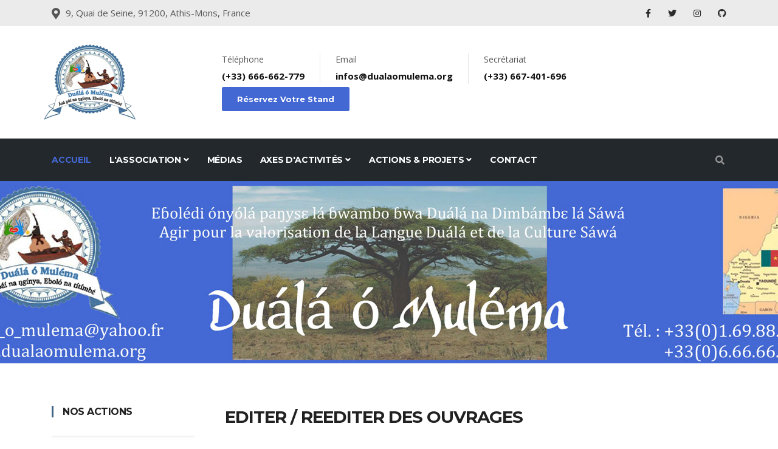

--- FILE ---
content_type: text/html
request_url: https://dualaomulema.org/action-editer.html
body_size: 3691
content:
<!DOCTYPE html>
<html lang="en">
<head>

  <!-- Basic Page Needs
================================================== -->
  <meta charset="utf-8">
  <title>Ass. DoM - Association Duálá ó Muléma</title>

  <!-- Mobile Specific Metas
================================================== -->
  <meta http-equiv="X-UA-Compatible" content="IE=edge">
  <meta name="description" content="Construction Html5 Template">
  <meta name="viewport" content="width=device-width, initial-scale=1.0, maximum-scale=5.0">

  <!-- Favicon
================================================== -->
  <link rel="icon" type="image/png" href="images/favicon.png">

  <!-- CSS
================================================== -->
  <!-- Bootstrap -->
  <link rel="stylesheet" href="plugins/bootstrap/bootstrap.min.css">
  <!-- FontAwesome -->
  <link rel="stylesheet" href="plugins/fontawesome/css/all.min.css">
  <!-- Animation -->
  <link rel="stylesheet" href="plugins/animate-css/animate.css">
  <!-- slick Carousel -->
  <link rel="stylesheet" href="plugins/slick/slick.css">
  <link rel="stylesheet" href="plugins/slick/slick-theme.css">
  <!-- Colorbox -->
  <link rel="stylesheet" href="plugins/colorbox/colorbox.css">
  <!-- Template styles-->
  <link rel="stylesheet" href="css/style.css">

</head>
<!DOCTYPE html>
<html lang="fr">
<head>

  <!-- Basic Page Needs
================================================== -->
  <meta charset="utf-8">
  <title>Asso. DoM - Association Duálá ó Muléma</title>

  <!-- Mobile Specific Metas
================================================== -->
  <meta http-equiv="X-UA-Compatible" content="IE=edge">
  <meta name="description" content="Construction Html5 Template">
  <meta name="viewport" content="width=device-width, initial-scale=1.0, maximum-scale=5.0">

  <!-- Favicon
================================================== -->
  <link rel="icon" type="image/png" href="images/favicon.png">

  <!-- CSS
================================================== -->
  <!-- Bootstrap -->
  <link rel="stylesheet" href="plugins/bootstrap/bootstrap.min.css">
  <!-- FontAwesome -->
  <link rel="stylesheet" href="plugins/fontawesome/css/all.min.css">
  <!-- Animation -->
  <link rel="stylesheet" href="plugins/animate-css/animate.css">
  <!-- slick Carousel -->
  <link rel="stylesheet" href="plugins/slick/slick.css">
  <link rel="stylesheet" href="plugins/slick/slick-theme.css">
  <!-- Colorbox -->
  <link rel="stylesheet" href="plugins/colorbox/colorbox.css">
  <!-- Template styles-->
  <link rel="stylesheet" href="css/style.css">

</head>
<body>
  <div class="body-inner">

    <div id="top-bar" class="top-bar">
        <div class="container">
          <div class="row">
              <div class="col-lg-8 col-md-8">
                <ul class="top-info text-center text-md-left">
                    <li><i class="fas fa-map-marker-alt"></i> <p class="info-text">9, Quai de Seine, 91200, Athis-Mons, France</p>
                    </li>
                </ul>
              </div>
              <!--/ Top info end -->
  
              <div class="col-lg-4 col-md-4 top-social text-center text-md-right">
                <ul class="list-unstyled">
                    <li>
                      <a title="Facebook" href="https://facebbok.com/themefisher.com">
                          <span class="social-icon"><i class="fab fa-facebook-f"></i></span>
                      </a>
                      <a title="Twitter" href="https://twitter.com/themefisher.com">
                          <span class="social-icon"><i class="fab fa-twitter"></i></span>
                      </a>
                      <a title="Instagram" href="https://instagram.com/themefisher.com">
                          <span class="social-icon"><i class="fab fa-instagram"></i></span>
                      </a>
                      <a title="Linkdin" href="https://github.com/themefisher.com">
                          <span class="social-icon"><i class="fab fa-github"></i></span>
                      </a>
                    </li>
                </ul>
              </div>
              <!--/ Top social end -->
          </div>
          <!--/ Content row end -->
        </div>
        <!--/ Container end -->
    </div>
    <!--/ Topbar end -->
<!-- Header start -->
<header id="header" class="header-one">
  <div class="bg-white">
    <div class="container">
      <div class="logo-area">
          <div class="row align-items-center">
          	<div><img loading="" src="images/logo.png" alt="">
            </div><!-- logo end -->
  
            <div class="col-lg-9 header-right">
                <ul class="top-info-box">
                  <li>
                    <div class="info-box">
                      <div class="info-box-content">
                          <p class="info-box-title">Téléphone</p>
                          <p class="info-box-subtitle"><a href="tel:(+33) 666-662-779">(+33) 666-662-779</a></p>
                      </div>
                    </div>
                  </li>
                  <li>
                    <div class="info-box">
                      <div class="info-box-content">
                          <p class="info-box-title">Email</p>
                          <p class="info-box-subtitle"><a href="mailto:infos@dualaomulema.org">infos@dualaomulema.org</a></p>
                      </div>
                    </div>
                  </li>
                  <li class="last">
                    <div class="info-box last">
                      <div class="info-box-content">
                          <p class="info-box-title">Secrétariat</p>
                          <p class="info-box-subtitle"><a href="tel:(+33) 667-401-696">(+33) 667-401-696</a></p>
                      </div>
                    </div>
                  </li>
                  <li class="header-get-a-quote">
                    <a class="btn btn-primary" href="jcs-27-mai-2023/index.html">Réservez votre Stand</a>
                  </li>
                </ul><!-- Ul end -->
            </div><!-- header right end -->
          </div><!-- logo area end -->
  
      </div><!-- Row end -->
    </div><!-- Container end -->
  </div>

  <div class="site-navigation">
    <div class="container">
        <div class="row">
          <div class="col-lg-12">
              <nav class="navbar navbar-expand-lg navbar-dark p-0">
                <button class="navbar-toggler" type="button" data-toggle="collapse" data-target=".navbar-collapse" aria-controls="navbar-collapse" aria-expanded="false" aria-label="Toggle navigation">
                    <span class="navbar-toggler-icon"></span>
                </button>
                
                <div id="navbar-collapse" class="collapse navbar-collapse">
                    <ul class="nav navbar-nav mr-auto">
                      <li class="nav-item active"><a class="nav-link" href="index.html">Accueil</a></li>

                      <li class="nav-item dropdown">
                          <a href="#" class="nav-link dropdown-toggle" data-toggle="dropdown">L'Association <i class="fa fa-angle-down"></i></a>
                          <ul class="dropdown-menu" role="menu">
                            <li><a href="apropos.html">A Propos !</a></li>
                            <li><a href="historique.html">Historique</a></li>
                            <li><a href="charte.html">Charte de Bonne Conduite</a></li>
                            <li><a href="equipe.html">Membres</a></li>
                            <li><a href="adhesion.html">Adhésion</a></li>
                            <li><a href="partenaires.html">Partenaires</a></li>
                          </ul>
                      </li>
                      
                      <li class="nav-item"><a class="nav-link" href="medias.html">Médias</a></li>
              
                      <li class="nav-item dropdown">
                          <a href="#" class="nav-link dropdown-toggle" data-toggle="dropdown">Axes d'activités <i class="fa fa-angle-down"></i></a>
                          <ul class="dropdown-menu" role="menu">
                            <li><a href="langue.html">Apprentissage des Langues Sáwá</a></li>
                            <li><a href="promotion.html">Promotion du Patrimoine</a></li>
                            <li><a href="activites.html">Création d'activités culturelles</a></li>
                            <li><a href="edition.html">Edition d'Ouvrages et de Jeux</a></li>
                            <li><a href="reunion.html">Comptes rendus de réunions</a></li>
                          </ul>
                      </li>
              
                      <li class="nav-item dropdown">
                          <a href="#" class="nav-link dropdown-toggle" data-toggle="dropdown">Actions & Projets <i class="fa fa-angle-down"></i></a>
                          <ul class="dropdown-menu" role="menu">
                            <li><a href="actions.html">Nos Actions</a></li>
                            <li><a href="projets.html">Projets en cours de réalisation</a></li>
                            <li><a href="actions.html">Projets réalisés</a></li>
                          </ul>
                      </li>
              
                      <li class="nav-item"><a class="nav-link" href="contact.html">Contact</a></li>
                    </ul>
                </div>
              </nav>
          </div>
          <!--/ Col end -->
        </div>
        <!--/ Row end -->

        <div class="nav-search">
          <span id="search"><i class="fa fa-search"></i></span>
        </div><!-- Search end -->

        <div class="search-block" style="display: none;">
          <label for="search-field" class="w-100 mb-0">
            <input type="text" class="form-control" id="search-field" placeholder="Type what you want and enter">
          </label>
          <span class="search-close">&times;</span>
        </div><!-- Site search end -->
    </div>
    <!--/ Container end -->

  </div>
  <!--/ Navigation end -->
</header>
<!--/ Header end -->

<div id="banner-area" class="banner-area" style="background-image:url(images/banner/banner1.jpg)">
  <div class="banner-text">
    <div class="container">
        <div class="row">
          <div class="col-lg-12">
              <div class="banner-heading">
                <h1 class="banner-title"></h1>
                <nav aria-label="breadcrumb">
                    <ol class="breadcrumb justify-content-center">
                    </ol>
                </nav>
              </div>
          </div><!-- Col end -->
        </div><!-- Row end -->
    </div><!-- Container end -->
  </div><!-- Banner text end -->
</div><!-- Banner area end --> 

<section id="main-container" class="main-container">
  <div class="container">
    <div class="row">

      <div class="col-xl-3 col-lg-4">
        <div class="sidebar sidebar-left">
          <div class="widget">
            <h3 class="widget-title">Nos Actions</h3>
            <ul class="nav service-menu">
              <li><a href="action-elangembu.html">Publier l'Elangembu</a></li>
              <li class="active"><a href="action-editer.html">Editer et/ou Reéditer...</a></li>
              <li><a href="action-creer.html">Créer des activités</a></li>
              <li><a href="action-enseigner.html">Enseigner nos Langues</a></li>
              <li><a href="action-promouvoir.html">Promouvoir le Patrimoine</a></li>
              <li><a href="action-produire.html">Produire, Créer des Jeux</a></li>
            </ul>
          </div><!-- Widget end -->

          <div class="widget">
            <div class="quote-item quote-border">
              <div class="quote-text-border">
                Je suis un écrivain africain, et ma mission historique est de préparer la voie aux écrivains africains mes successeurs, afin qu'ils puissent, eux, écrire librement et dans le bonheur.
              </div>

              <div class="quote-item-footer">
                <img loading="lazy" class="testimonial-thumb" src="images/clients/testimonial1.png" alt="testimonial">
                <div class="quote-item-info">
                  <h3 class="quote-author">MONGO Béti</h3>
                  <span class="quote-subtext">Romancier - Essayiste</span>
                </div>
              </div>
            </div><!-- Quote item end -->

          </div><!-- Widget end -->

        </div><!-- Sidebar end -->
      </div><!-- Sidebar Col end -->

      <div class="col-xl-8 col-lg-8">
        <div class="content-inner-page">

          <h2 class="column-title mrt-0">EDITER / REEDITER DES OUVRAGES</h2>

          <div class="row">
          	<img loading="lazy" src="images/adhesion/construction.jpg" class="img-fluid" alt="team-img">
          </div>

          

        </div><!-- Content inner end -->
      </div><!-- Content Col end -->


    </div><!-- Main row end -->
  </div><!-- Conatiner end -->
</section><!-- Main container end -->

  <footer id="footer" class="footer bg-overlay">
    <div class="footer-main">
      <div class="container">
        <div class="row justify-content-between">
          <div class="col-lg-4 col-md-6 footer-widget footer-about">
            <h3 class="widget-title">A Propos de</h3>
            <img loading="lazy" width="200px" class="footer-logo" src="images/footer-logo.png" alt="Constra">
            <p align="justify">Une association loi 1901. Elle est composée de membres actifs appartenant au peuple SÁWÁ, pour la promotion de la diversité culturelle et la préservation des langues, notamment des langues du peuple SÁWÁ...</p>
            <div class="footer-social">
              <ul>
                <li><a href="https://facebook.com/themefisher" aria-label="Facebook"><i
                      class="fab fa-facebook-f"></i></a></li>
                <li><a href="https://twitter.com/themefisher" aria-label="Twitter"><i class="fab fa-twitter"></i></a>
                </li>
                <li><a href="https://instagram.com/themefisher" aria-label="Instagram"><i
                      class="fab fa-instagram"></i></a></li>
                <li><a href="https://github.com/themefisher" aria-label="Github"><i class="fab fa-github"></i></a></li>
              </ul>
            </div><!-- Footer social end -->
          </div><!-- Col end -->

          <div class="col-lg-4 col-md-6 footer-widget mt-5 mt-md-0">
            <h3 class="widget-title">Jɛnɛ Lasú / Notre vision</h3>
            <div class="working-hours" align="justify">
              Ó ɓeɗomsedi ɓá Eɓoledí óńola pańsε lá ɓwambo ɓá Duálá na dimbámbε lá Sáwá, nde Duálá ó Mulema e ma kíkinɔ́ mɔ́mεnε mɔngεlε ó kɔtεlε, pɔngilanε, weka , búsisε dimbámbε lá Sáwá, na jongwanε ó myano má pańsε láo. Mún mwemba me pɛ nde wúm'a dutea...
              <br><br> du Lundi au Vendredi: <span class="text-right">10H00 - 17H00 </span><br> le Samedi : <span class="text-right">14H00 - 17H30 </span>
            </div>
          </div><!-- Col end -->

          <div class="col-lg-3 col-md-6 mt-5 mt-lg-0 footer-widget">
            <h3 class="widget-title">Eɓoló / Travail</h3>
            <ul class="list-arrow">
              <li><a href="jcs-27-mai-2023/index.html">Journée Culturelle Sáwá Mai 2023</a></li>
              <li><a href="elangembu-2023.html">Eláŋgɛmbú 2023</a></li>
              <li><a href="elangembu-2022.html">Eláŋgɛmbú 2022</a></li>
              <li><a href="reunions.html">Réunions ordinaires</a></li>
              <li><a href="activites.html">Autres activités...</a></li>
            </ul>
          </div><!-- Col end -->
        </div><!-- Row end -->
      </div><!-- Container end -->
    </div><!-- Footer main end -->

    <div class="copyright">
      <div class="container">
        <div class="row align-items-center">
          <div class="col-md-6">
            <div class="copyright-info text-center text-md-left">
              <span>Copyright &copy; <script>
                  document.write(new Date().getFullYear())
                </script>, Conception &amp; Developpement par <a href="#">Ricky MBALE pour RACE</a></span>
            </div>
          </div>

          <div class="col-md-6">
            <div class="footer-menu text-center text-md-right">
              <ul class="list-unstyled">
                <li><a href="apropos.html">A Propos</a></li>
                <li><a href="equipe.html">Notre Equipe</a></li>
                <li><a href="actions.html">Actions</a></li>
                <li><a href="activites.html">Activités</a></li>
                <li><a href="contact.html">Contact</a></li>
              </ul>
            </div>
          </div>
        </div><!-- Row end -->

        <div id="back-to-top" data-spy="affix" data-offset-top="10" class="back-to-top position-fixed">
          <button class="btn btn-primary" title="Back to Top">
            <i class="fa fa-angle-double-up"></i>
          </button>
        </div>

      </div><!-- Container end -->
    </div><!-- Copyright end -->
  </footer><!-- Footer end -->


  <!-- Javascript Files
  ================================================== -->

  <!-- initialize jQuery Library -->
  <script src="plugins/jQuery/jquery.min.js"></script>
  <!-- Bootstrap jQuery -->
  <script src="plugins/bootstrap/bootstrap.min.js" defer></script>
  <!-- Slick Carousel -->
  <script src="plugins/slick/slick.min.js"></script>
  <script src="plugins/slick/slick-animation.min.js"></script>
  <!-- Color box -->
  <script src="plugins/colorbox/jquery.colorbox.js"></script>
  <!-- shuffle -->
  <script src="plugins/shuffle/shuffle.min.js" defer></script>


  <!-- Google Map API Key-->
  <script src="https://maps.googleapis.com/maps/api/js?key=AIzaSyCcABaamniA6OL5YvYSpB3pFMNrXwXnLwU" defer></script>
  <!-- Google Map Plugin-->
  <script src="plugins/google-map/map.js" defer></script>

  <!-- Template custom -->
  <script src="js/script.js"></script>

  </div><!-- Body inner end -->
  </body>

  </html>